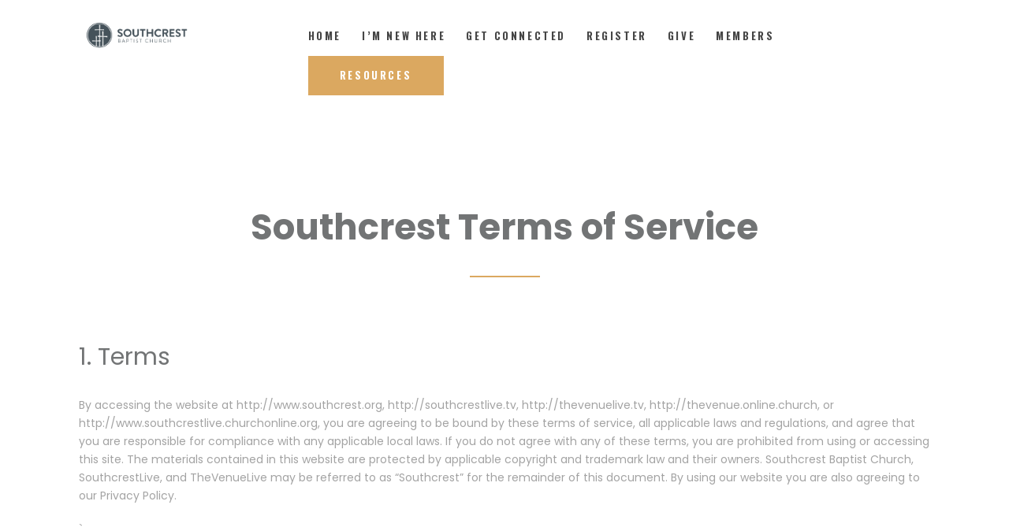

--- FILE ---
content_type: application/javascript; charset=UTF-8
request_url: https://southcrest.org/wp-content/plugins/trx_addons/additional/side_buttons.js
body_size: -265
content:
/* global jQuery:false */
/* global TRX_ADDONS_STORAGE:false */

// Show side button
jQuery(document).ready(function () {

    "use strict";
    if (jQuery('body').hasClass('body_style_boxed')){

        jQuery('body > .side_button_wrapper.left_side_button .caption_button, body > .side_button_wrapper.right_side_button .caption_button').on('click', function(e) {
            var wrap = jQuery(this).parent('.side_button_wrapper');
            if( wrap.hasClass('opened') ){
                jQuery(this).parent('.side_button_wrapper').removeClass('opened');
                jQuery(this).siblings('.mask').removeClass('show');
            } else {
                jQuery(this).parent('.side_button_wrapper').toggleClass('opened');
                jQuery(this).siblings('.mask').toggleClass('show');
            }
            e.preventDefault();
            return false;
        });

        jQuery('body > .side_button_wrapper.left_side_button .mask, body > .side_button_wrapper.right_side_button .mask').on('click', function(e) {
            jQuery(this).parent('.side_button_wrapper').removeClass('opened');
            jQuery(this).removeClass('show');
            e.preventDefault();
            return false;
        });
    } else {

        jQuery('body > .side_button_wrapper.left_side_button, body > .side_button_wrapper.right_side_button').remove();
    }
});